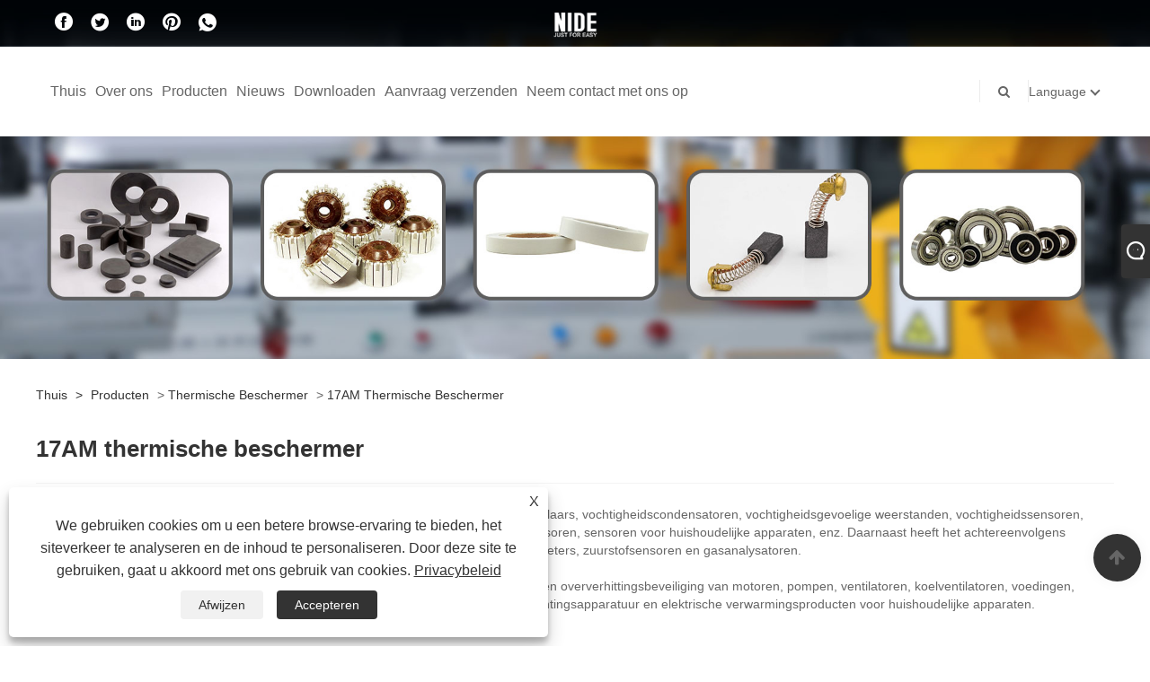

--- FILE ---
content_type: text/html; charset=utf-8
request_url: https://nl.motor-component.com/17am-thermal-protector
body_size: 12332
content:

<!DOCTYPE html>
<html lang="nl">
    <head>
        
<title>China 17AM thermische beschermer fabrikanten en leveranciers - Nide</title>
<meta name="keywords" content="17AM thermische beschermer, aangepast, China, fabrikanten, leveranciers, fabriek, gemaakt in China, prijs, offerte, CE" />
<meta name="description" content="17AM Thermal Protector gemaakt in China kan tegen een redelijke prijs worden geleverd. We bieden ook op maat gemaakte 17AM Thermal Protector. Nide is een van de professionele Chinese fabrikanten en leveranciers. Onze producten zijn CE-gecertificeerd. U kunt dus met vertrouwen goedkope producten van onze fabriek kopen. Als u het nodig heeft, kunt u contact met ons opnemen voor een offerte." />
<link rel="shortcut icon" href="/upload/6674/2022010816103097950.ico" type="image/x-icon" />
<!-- Global site tag (gtag.js) - Google Analytics -->
<script async src="https://www.googletagmanager.com/gtag/js?id=G-XGY5Q686LK"></script>
<script>
  window.dataLayer = window.dataLayer || [];
  function gtag(){dataLayer.push(arguments);}
  gtag('js', new Date());

  gtag('config', 'G-XGY5Q686LK');
</script>
<link rel="dns-prefetch" href="https://style.trade-cloud.com.cn" />
<link rel="dns-prefetch" href="https://i.trade-cloud.com.cn" />
        <meta name="robots" content="index,follow">
        <meta name="distribution" content="Global" />
        <meta name="googlebot" content="all" />
        <meta property="og:type" content="product" />
        <meta property="og:url" content="https://nl.motor-component.com/17am-thermal-protector" />
        <meta property="og:title" content="China Motoras, thermische beschermer, commutator voor auto - Nide" />
        <meta property="og:description" content="Welkom bij het kopen van motoras, thermische beschermer, commutator voor auto's van Nide. Onze fabriek is een van de fabrikanten en leveranciers in China. Welkom nieuwe en oude klanten om met ons samen te blijven werken om samen een betere toekomst te creëren!" />
        <meta property="og:site_name" content="Ningbo Haishu Nide Internationaal Co., Ltd." />
        <link href="https://nl.motor-component.com/17am-thermal-protector" rel="canonical" />
        
        <link href="https://nl.motor-component.com/17am-thermal-protector/p2" rel="next">

        <script type="application/ld+json">[
  {
    "@context": "https://schema.org/",
    "@type": "BreadcrumbList",
    "ItemListElement": [
      {
        "@type": "ListItem",
        "Name": "Thuis",
        "Position": 1,
        "Item": "https://nl.motor-component.com/"
      },
      {
        "@type": "ListItem",
        "Name": "Producten",
        "Position": 2,
        "Item": "https://nl.motor-component.com/products.html"
      },
      {
        "@type": "ListItem",
        "Name": "Thermische beschermer",
        "Position": 3,
        "Item": "https://nl.motor-component.com/thermal-protector"
      },
      {
        "@type": "ListItem",
        "Name": "17AM thermische beschermer",
        "Position": 4,
        "Item": "https://nl.motor-component.com/17am-thermal-protector"
      }
    ]
  },
  {
    "@context": "https://schema.org/",
    "@type": "Product",
    "@id": "https://nl.motor-component.com/ksd9700-thermal-protector-overload-17am-thermal-protector.html",
    "Name": "KSD9700 Thermische beschermer Overbelasting 17AM Thermische beschermer",
    "Image": "https://nl.motor-component.com/upload/6674/ksd9700-thermal-protector-overload-17am-thermal-protector_161965.jpg",
    "Offers": {
      "@type": "AggregateOffer",
      "OfferCount": 1,
      "PriceCurrency": "USD",
      "LowPrice": 0.0,
      "HighPrice": 0.0,
      "Price": 0.0
    }
  },
  {
    "@context": "https://schema.org/",
    "@type": "Product",
    "@id": "https://nl.motor-component.com/5a-250v-ac-thermal-protector.html",
    "Name": "5A 250V AC thermische beveiliging",
    "Image": "https://nl.motor-component.com/upload/6674/5a-250v-ac-thermal-protector_158862.jpg",
    "Offers": {
      "@type": "AggregateOffer",
      "OfferCount": 1,
      "PriceCurrency": "USD",
      "LowPrice": 0.0,
      "HighPrice": 0.0,
      "Price": 0.0
    }
  },
  {
    "@context": "https://schema.org/",
    "@type": "Product",
    "@id": "https://nl.motor-component.com/br-t-140-ac-thermal-protector-with-ptc-17am-thermal-protector.html",
    "Name": "BR-T 140 ℃ AC thermische beschermer met PTC 17AM thermische beschermer",
    "Image": "https://nl.motor-component.com/upload/6674/br-t-140-ac-thermal-protector-with-ptc-17am-thermal-protector_118581.jpg",
    "Offers": {
      "@type": "AggregateOffer",
      "OfferCount": 1,
      "PriceCurrency": "USD",
      "LowPrice": 0.0,
      "HighPrice": 0.0,
      "Price": 0.0
    }
  },
  {
    "@context": "https://schema.org/",
    "@type": "Product",
    "@id": "https://nl.motor-component.com/br-t-thermal-protector-17am-thermal-protector.html",
    "Name": "BR-T thermische beschermer 17AM thermische beschermer",
    "Image": "https://nl.motor-component.com/upload/6674/br-t-thermal-protector-17am-thermal-protector_733251.jpg",
    "Offers": {
      "@type": "AggregateOffer",
      "OfferCount": 1,
      "PriceCurrency": "USD",
      "LowPrice": 0.0,
      "HighPrice": 0.0,
      "Price": 0.0
    }
  },
  {
    "@context": "https://schema.org/",
    "@type": "Product",
    "@id": "https://nl.motor-component.com/8amc-140-electronic-thermal-protector-17am-thermal-protector.html",
    "Name": "8AMC 140 elektronische thermische beveiliging 17AM thermische beveiliging",
    "Image": "https://nl.motor-component.com/upload/6674/8amc-140-electronic-thermal-protector-17am-thermal-protector_668161.jpg",
    "Offers": {
      "@type": "AggregateOffer",
      "OfferCount": 1,
      "PriceCurrency": "USD",
      "LowPrice": 0.0,
      "HighPrice": 0.0,
      "Price": 0.0
    }
  },
  {
    "@context": "https://schema.org/",
    "@type": "Product",
    "@id": "https://nl.motor-component.com/3-wires-17am-thermal-protector.html",
    "Name": "3 draden 17AM thermische beschermer",
    "Image": "https://nl.motor-component.com/upload/6674/3-wires-17am-thermal-protector_75956.jpg",
    "Offers": {
      "@type": "AggregateOffer",
      "OfferCount": 1,
      "PriceCurrency": "USD",
      "LowPrice": 0.0,
      "HighPrice": 0.0,
      "Price": 0.0
    }
  }
]</script>
        <link rel="alternate" hreflang="en"  href="https://www.motor-component.com/17am-thermal-protector"/>
<link rel="alternate" hreflang="x-default"  href="https://www.motor-component.com/17am-thermal-protector"/>
<link rel="alternate" hreflang="es"  href="https://es.motor-component.com/17am-thermal-protector"/>
<link rel="alternate" hreflang="pt"  href="https://pt.motor-component.com/17am-thermal-protector"/>
<link rel="alternate" hreflang="ru"  href="https://ru.motor-component.com/17am-thermal-protector"/>
<link rel="alternate" hreflang="fr"  href="https://fr.motor-component.com/17am-thermal-protector"/>
<link rel="alternate" hreflang="ja"  href="https://ja.motor-component.com/17am-thermal-protector"/>
<link rel="alternate" hreflang="de"  href="https://de.motor-component.com/17am-thermal-protector"/>
<link rel="alternate" hreflang="vi"  href="https://vi.motor-component.com/17am-thermal-protector"/>
<link rel="alternate" hreflang="it"  href="https://it.motor-component.com/17am-thermal-protector"/>
<link rel="alternate" hreflang="nl"  href="https://nl.motor-component.com/17am-thermal-protector"/>
<link rel="alternate" hreflang="th"  href="https://th.motor-component.com/17am-thermal-protector"/>
<link rel="alternate" hreflang="pl"  href="https://pl.motor-component.com/17am-thermal-protector"/>
<link rel="alternate" hreflang="ko"  href="https://ko.motor-component.com/17am-thermal-protector"/>
<link rel="alternate" hreflang="sv"  href="https://sv.motor-component.com/17am-thermal-protector"/>
<link rel="alternate" hreflang="hu"  href="https://hu.motor-component.com/17am-thermal-protector"/>
<link rel="alternate" hreflang="ms"  href="https://ms.motor-component.com/17am-thermal-protector"/>
<link rel="alternate" hreflang="bn"  href="https://bn.motor-component.com/17am-thermal-protector"/>
<link rel="alternate" hreflang="da"  href="https://da.motor-component.com/17am-thermal-protector"/>
<link rel="alternate" hreflang="fi"  href="https://fi.motor-component.com/17am-thermal-protector"/>
<link rel="alternate" hreflang="hi"  href="https://hi.motor-component.com/17am-thermal-protector"/>
<link rel="alternate" hreflang="tl"  href="https://tl.motor-component.com/17am-thermal-protector"/>
<link rel="alternate" hreflang="tr"  href="https://tr.motor-component.com/17am-thermal-protector"/>
<link rel="alternate" hreflang="ga"  href="https://ga.motor-component.com/17am-thermal-protector"/>
<link rel="alternate" hreflang="ar"  href="https://ar.motor-component.com/17am-thermal-protector"/>
<link rel="alternate" hreflang="id"  href="https://id.motor-component.com/17am-thermal-protector"/>
<link rel="alternate" hreflang="no"  href="https://no.motor-component.com/17am-thermal-protector"/>
<link rel="alternate" hreflang="ur"  href="https://ur.motor-component.com/17am-thermal-protector"/>
<link rel="alternate" hreflang="cs"  href="https://cs.motor-component.com/17am-thermal-protector"/>
<link rel="alternate" hreflang="el"  href="https://el.motor-component.com/17am-thermal-protector"/>
<link rel="alternate" hreflang="uk"  href="https://uk.motor-component.com/17am-thermal-protector"/>
<link rel="alternate" hreflang="jv"  href="https://jw.motor-component.com/17am-thermal-protector"/>
<link rel="alternate" hreflang="fa"  href="https://fa.motor-component.com/17am-thermal-protector"/>
<link rel="alternate" hreflang="ta"  href="https://ta.motor-component.com/17am-thermal-protector"/>
<link rel="alternate" hreflang="te"  href="https://te.motor-component.com/17am-thermal-protector"/>
<link rel="alternate" hreflang="bg"  href="https://bg.motor-component.com/17am-thermal-protector"/>
<link rel="alternate" hreflang="lo"  href="https://lo.motor-component.com/17am-thermal-protector"/>
<link rel="alternate" hreflang="la"  href="https://la.motor-component.com/17am-thermal-protector"/>
<link rel="alternate" hreflang="kk"  href="https://kk.motor-component.com/17am-thermal-protector"/>
<link rel="alternate" hreflang="eu"  href="https://eu.motor-component.com/17am-thermal-protector"/>
<link rel="alternate" hreflang="az"  href="https://az.motor-component.com/17am-thermal-protector"/>
<link rel="alternate" hreflang="sk"  href="https://sk.motor-component.com/17am-thermal-protector"/>
<link rel="alternate" hreflang="mk"  href="https://mk.motor-component.com/17am-thermal-protector"/>
<link rel="alternate" hreflang="lt"  href="https://lt.motor-component.com/17am-thermal-protector"/>
<link rel="alternate" hreflang="et"  href="https://et.motor-component.com/17am-thermal-protector"/>
<link rel="alternate" hreflang="ro"  href="https://ro.motor-component.com/17am-thermal-protector"/>
<link rel="alternate" hreflang="sl"  href="https://sl.motor-component.com/17am-thermal-protector"/>
<link rel="alternate" hreflang="mr"  href="https://mr.motor-component.com/17am-thermal-protector"/>
<link rel="alternate" hreflang="sr"  href="https://sr.motor-component.com/17am-thermal-protector"/>
<link rel="alternate" hreflang="zh"  href="https://zh-cn.motor-component.com/17am-thermal-protector"/>
<link rel="alternate" hreflang="eo"  href="https://eo.motor-component.com/17am-thermal-protector"/>
<link rel="alternate" hreflang="af"  href="https://af.motor-component.com/17am-thermal-protector"/>
<link rel="alternate" hreflang="ca"  href="https://ca.motor-component.com/17am-thermal-protector"/>
<link rel="alternate" hreflang="he"  href="https://iw.motor-component.com/17am-thermal-protector"/>
<link rel="alternate" hreflang="cy"  href="https://cy.motor-component.com/17am-thermal-protector"/>
<link rel="alternate" hreflang="gl"  href="https://gl.motor-component.com/17am-thermal-protector"/>
<link rel="alternate" hreflang="lv"  href="https://lv.motor-component.com/17am-thermal-protector"/>
<link rel="alternate" hreflang="is"  href="https://is.motor-component.com/17am-thermal-protector"/>
<link rel="alternate" hreflang="yi"  href="https://yi.motor-component.com/17am-thermal-protector"/>
<link rel="alternate" hreflang="be"  href="https://be.motor-component.com/17am-thermal-protector"/>
<link rel="alternate" hreflang="hr"  href="https://hr.motor-component.com/17am-thermal-protector"/>
<link rel="alternate" hreflang="ht"  href="https://ht.motor-component.com/17am-thermal-protector"/>
<link rel="alternate" hreflang="sq"  href="https://sq.motor-component.com/17am-thermal-protector"/>
<link rel="alternate" hreflang="mt"  href="https://mt.motor-component.com/17am-thermal-protector"/>
<link rel="alternate" hreflang="sw"  href="https://sw.motor-component.com/17am-thermal-protector"/>
<link rel="alternate" hreflang="am"  href="https://am.motor-component.com/17am-thermal-protector"/>
<link rel="alternate" hreflang="bs"  href="https://bs.motor-component.com/17am-thermal-protector"/>
<link rel="alternate" hreflang="fy"  href="https://fy.motor-component.com/17am-thermal-protector"/>
<link rel="alternate" hreflang="km"  href="https://km.motor-component.com/17am-thermal-protector"/>
<link rel="alternate" hreflang="ka"  href="https://ka.motor-component.com/17am-thermal-protector"/>
<link rel="alternate" hreflang="gu"  href="https://gu.motor-component.com/17am-thermal-protector"/>
<link rel="alternate" hreflang="ha"  href="https://ha.motor-component.com/17am-thermal-protector"/>
<link rel="alternate" hreflang="ky"  href="https://ky.motor-component.com/17am-thermal-protector"/>
<link rel="alternate" hreflang="kn"  href="https://kn.motor-component.com/17am-thermal-protector"/>
<link rel="alternate" hreflang="co"  href="https://co.motor-component.com/17am-thermal-protector"/>
<link rel="alternate" hreflang="ku"  href="https://ku.motor-component.com/17am-thermal-protector"/>
<link rel="alternate" hreflang="ml"  href="https://ml.motor-component.com/17am-thermal-protector"/>
<link rel="alternate" hreflang="mi"  href="https://mi.motor-component.com/17am-thermal-protector"/>
<link rel="alternate" hreflang="mn"  href="https://mn.motor-component.com/17am-thermal-protector"/>
<link rel="alternate" hreflang="xh"  href="https://xh.motor-component.com/17am-thermal-protector"/>
<link rel="alternate" hreflang="zu"  href="https://zu.motor-component.com/17am-thermal-protector"/>
<link rel="alternate" hreflang="pa"  href="https://pa.motor-component.com/17am-thermal-protector"/>
<link rel="alternate" hreflang="ps"  href="https://ps.motor-component.com/17am-thermal-protector"/>
<link rel="alternate" hreflang="ny"  href="https://ny.motor-component.com/17am-thermal-protector"/>
<link rel="alternate" hreflang="sm"  href="https://sm.motor-component.com/17am-thermal-protector"/>
<link rel="alternate" hreflang="st"  href="https://st.motor-component.com/17am-thermal-protector"/>
<link rel="alternate" hreflang="si"  href="https://si.motor-component.com/17am-thermal-protector"/>
<link rel="alternate" hreflang="gd"  href="https://gd.motor-component.com/17am-thermal-protector"/>
<link rel="alternate" hreflang="so"  href="https://so.motor-component.com/17am-thermal-protector"/>
<link rel="alternate" hreflang="tg"  href="https://tg.motor-component.com/17am-thermal-protector"/>
<link rel="alternate" hreflang="uz"  href="https://uz.motor-component.com/17am-thermal-protector"/>
<link rel="alternate" hreflang="sd"  href="https://sd.motor-component.com/17am-thermal-protector"/>
<link rel="alternate" hreflang="sn"  href="https://sn.motor-component.com/17am-thermal-protector"/>
<link rel="alternate" hreflang="hy"  href="https://hy.motor-component.com/17am-thermal-protector"/>
<link rel="alternate" hreflang="ig"  href="https://ig.motor-component.com/17am-thermal-protector"/>
<link rel="alternate" hreflang="su"  href="https://su.motor-component.com/17am-thermal-protector"/>
<link rel="alternate" hreflang="lb"  href="https://lb.motor-component.com/17am-thermal-protector"/>
<link rel="alternate" hreflang="mg"  href="https://mg.motor-component.com/17am-thermal-protector"/>
<link rel="alternate" hreflang="yo"  href="https://yo.motor-component.com/17am-thermal-protector"/>

        
<meta http-equiv="X-UA-Compatible" content="IE=edge">
<meta http-equiv="Content-Type" content="text/html; charset=UTF-8" />
<meta name="viewport" content="width=device-width,initial-scale=1,minimum-scale=1,maximum-scale=1,user-scalable=no" />
<meta name="format-detection" content="telephone=no" />
<meta name="apple-mobile-web-app-capable" content="yes" />
<meta name="apple-mobile-web-app-status-bar-style" content="black" />
<link href="https://style.trade-cloud.com.cn/Template/101/css/bootstrap.min.css" rel="stylesheet">
<link href="https://style.trade-cloud.com.cn/Template/101/css/swiper.min.css" rel="stylesheet">
<link href="https://style.trade-cloud.com.cn/Template/101/css/font-awesome.css" rel="stylesheet">
<link href="https://style.trade-cloud.com.cn/Template/101/css/animate.min.css" rel="stylesheet">
<link href="https://style.trade-cloud.com.cn/Template/101/css/style.css" rel="stylesheet">
<script src="https://style.trade-cloud.com.cn/Template/101/js/jquery.js" type="text/javascript"></script>
<style>
    section.section.margin-top {
        margin-top: 175px;
    }
</style>
<link href="https://style.trade-cloud.com.cn/NewCss/css/fonts/iconfont.css" rel="stylesheet" />
<link href="https://style.trade-cloud.com.cn/Template/101/css/im.css" rel="stylesheet" />
        
<link rel="stylesheet" type="text/css" href="https://style.trade-cloud.com.cn/Template/101/css/product.css">
<link rel="stylesheet" type="text/css" href="https://style.trade-cloud.com.cn/Template/101/css/product_mobile.css">
<link href="https://style.trade-cloud.com.cn/NewCss/css/other.css?v=0.0.1" rel="stylesheet">

    </head>
    <body>
        <div class="cont">
            
<link href="../../css/fonts/iconfont.css" rel="stylesheet" />
<header id="head">
    <div class="header-top clearfix">
        <div class="left c-share">
            <a href="https://www.facebook.com/NIDEinternational" target="_blank" rel="nofollow" class="facebook"><span class="iconfont icon-Facebook"></span></a><a href="https://twitter.com/NIDEinternation/" target="_blank" rel="nofollow" class="twitter"><span class="iconfont icon-twitter"></span></a><a href="https://www.linkedin.com/in/nide-international/" target="_blank" rel="nofollow" class="linkedin"><span class="iconfont icon-in"></span></a><a href="https://www.pinterest.com/nideinternational" target="_blank" rel="nofollow" class="QQ"><span class="iconfont icon-pinterestcolor"></span></a><a href="https://api.whatsapp.com/send?phone=+86-15057487093&text=Hello" target="_blank" rel="nofollow" class="Whatsapp"><span class="iconfont icon-whatsapp"></span></a>
        </div>
        <div class="right">

            <ul class="top-ul clearfix">
          <li class="sremove"><a > </a></li>
        
        </ul>
           
        </div>
    </div>
    <nav class="clearfix">
        <div class="left nav" id="nav">
            <ul class="nav_en site_383055">
                <li><a href="https://nl.motor-component.com/" title="Thuis">Thuis</a></li><li onmouseover="displaySubMenu(this)" onmouseout="hideSubMenu(this)"><a href="https://nl.motor-component.com/about.html" title="Over ons">Over ons</a><ul class="submenu"><li><a title="Bedrijfsprofiel" href="https://nl.motor-component.com/about.html">Bedrijfsprofiel</a></li><li><a title="Ontwikkelingsgeschiedenis" href="https://nl.motor-component.com/about-306021.html">Ontwikkelingsgeschiedenis</a></li><li><a title="werkplaats" href="https://nl.motor-component.com/about-306022.html">werkplaats</a></li><li><a title="Apparatuur" href="https://nl.motor-component.com/about-306023.html">Apparatuur</a></li></ul></li><li onmouseover="displaySubMenu(this)" onmouseout="hideSubMenu(this)"><a href="https://nl.motor-component.com/products.html" title="Producten">Producten</a><ul class="submenu"><li><a title="Commutator" href="/commutator">Commutator</a><ul class="side_nav_ul_3"><li><a title="Commutator voor huishoudelijke apparaten" href="/commutator-for-home-appliances">Commutator voor huishoudelijke apparaten</a></li><li><a title="Commutator voor elektrisch gereedschap" href="/commutator-for-power-tools">Commutator voor elektrisch gereedschap</a></li><li><a title="Commutator voor auto" href="/commutator-for-automobile">Commutator voor auto</a></li><li><a title="Commutator voor DC-motor" href="/commutator-for-dc-motor">Commutator voor DC-motor</a></li><li><a title="Commutator voor AC-motor" href="/commutator-for-ac-motor">Commutator voor AC-motor</a></li></ul></li><li><a title="Koolborstel" href="/carbon-brush">Koolborstel</a><ul class="side_nav_ul_3"><li><a title="Koolborstel voor huishoudelijke apparaten" href="/carbon-brush-for-home-appliances">Koolborstel voor huishoudelijke apparaten</a></li><li><a title="Koolborstel voor elektrisch gereedschap" href="/carbon-brush-for-power-tools">Koolborstel voor elektrisch gereedschap</a></li><li><a title="Koolborstel voor auto" href="/carbon-brush-for-automobile">Koolborstel voor auto</a></li><li><a title="Koolborstel voor speelgoedmotoren" href="/carbon-brush-for-toy-motors">Koolborstel voor speelgoedmotoren</a></li><li><a title="Koolborstel voor gelijkstroommotor" href="/carbon-brush-for-dc-motor">Koolborstel voor gelijkstroommotor</a></li><li><a title="Koolborstel voor de industrie" href="/carbon-brush-for-industry">Koolborstel voor de industrie</a></li></ul></li><li><a title="Elektrisch isolatiepapier" href="/electrical-insulation-paper">Elektrisch isolatiepapier</a><ul class="side_nav_ul_3"><li><a title="DMD-isolatiepapier" href="/dmd-insulation-paper">DMD-isolatiepapier</a></li><li><a title="DM-isolatiepapier" href="/dm-insulation-paper">DM-isolatiepapier</a></li><li><a title="Mylar" href="/mylar">Mylar</a></li><li><a title="Polyethyleentereftalaatfilm" href="/polyethylene-terephthalate-film">Polyethyleentereftalaatfilm</a></li><li><a title="PM isolatiepapier" href="/pm-insulation-paper">PM isolatiepapier</a></li><li><a title="PMP-isolatiepapier" href="/pmp-insulation-paper">PMP-isolatiepapier</a></li><li><a title="NMN-isolatiepapier" href="/nmn-insulation-paper">NMN-isolatiepapier</a></li><li><a title="NM-isolatiepapier" href="/nm-insulation-paper">NM-isolatiepapier</a></li><li><a title="Isolatie sleuf wig" href="/insulation-slot-wedge">Isolatie sleuf wig</a></li></ul></li><li><a title="Kogellager:" href="/ball-bearing">Kogellager:</a><ul class="side_nav_ul_3"><li><a title="Micro kogellager" href="/micro-ball-bearing">Micro kogellager</a></li><li><a title="Diepgroefkogellager" href="/deep-groove-ball-bearing">Diepgroefkogellager</a></li><li><a title="Flens lagers" href="/flange-bearing">Flens lagers</a></li><li><a title="Roestvrij stalen lager" href="/stainless-steel-bearing">Roestvrij stalen lager</a></li><li><a title="Speciaal Lager:" href="/special-bearing">Speciaal Lager:</a></li></ul></li><li><a title="Magneet" href="/magnet">Magneet</a><ul class="side_nav_ul_3"><li><a title="Ferrietmagneet" href="/ferrite-magnet">Ferrietmagneet</a></li><li><a title="Gesinterde NdFeB-magneten" href="/sintered-ndfeb-magnets">Gesinterde NdFeB-magneten</a></li></ul></li><li><a title="Motoras:" href="/motor-shaft">Motoras:</a><ul class="side_nav_ul_3"><li><a title="Lineaire schacht" href="/linear-shaft">Lineaire schacht</a></li><li><a title="Roestvrijstalen schacht" href="/stainless-steel-shaft">Roestvrijstalen schacht</a></li></ul></li><li><a title="Thermische beschermer" href="/thermal-protector">Thermische beschermer</a><ul class="side_nav_ul_3"><li><a title="17AM thermische beschermer" href="/17am-thermal-protector">17AM thermische beschermer</a></li><li><a title="KW thermische beschermer" href="/kw-thermal-protector">KW thermische beschermer</a></li></ul></li><li><a title="Andere motoronderdelen" href="/other-motor-parts">Andere motoronderdelen</a></li></ul></li><li onmouseover="displaySubMenu(this)" onmouseout="hideSubMenu(this)"><a href="https://nl.motor-component.com/news.html" title="Nieuws">Nieuws</a><ul class="submenu"><li><a title="Blog" href="/news-89337.html">Blog</a></li><li><a title="Bedrijfsnieuws" href="/news-72595.html">Bedrijfsnieuws</a></li><li><a title="Industrie nieuw" href="/news-72596.html">Industrie nieuw</a></li><li><a title="FAQ" href="/news-72597.html">FAQ</a></li></ul></li><li><a href="https://nl.motor-component.com/download.html" title="Downloaden">Downloaden</a></li><li><a href="https://nl.motor-component.com/message.html" title="Aanvraag verzenden">Aanvraag verzenden</a></li><li><a href="https://nl.motor-component.com/contact.html" title="Neem contact met ons op">Neem contact met ons op</a></li>
            </ul>
        </div>
        <div class="logo">
             <a href="/" title="China 17AM thermische beschermer fabrikanten en leveranciers - Nide"><img src="/upload/6674/2022010816102912731.png" alt="China 17AM thermische beschermer fabrikanten en leveranciers - Nide" title="China 17AM thermische beschermer fabrikanten en leveranciers - Nide"></a>
        </div>
        <div class="nav-right right">
            <ul class="clearfix">
                <li class="emali"><a href="/message.html" title="marketing4@nide-group.com"><i class="fa fa-emali"></i>marketing4@nide-group.com</a></li>
                <li class="phone"><a href="tel:+86-15057487093" title="+86-15057487093"><i class="fa fa-phone"></i>+86-15057487093</a></li>
                <li class="line"></li>
                <li class="nav-search">
                    <i class="fa fa-search"></i>
                    <div class="bubble">
                        <ul class="submenu">
                            <input type="text" name="txtSearch" placeholder="Zoekopdracht" class="search-txt" id="txtSearch">
                            <button onclick="validate11()" type="button" class="search-submit" id="btnSearch"><i class="icon-search"></i></button>
                        </ul>
                    </div>
                    <script>
                        function validate11() {
                            if ($("input#txtSearch").val() == "") {
                                alert("Voer uw onderwerp in");
                                $("input#txtSearch").focus();
                                return false;
                            }
                            window.location.href = "/products.html?Keywords=" + $("input#txtSearch").val();
                        }
                    </script>
                </li>
                <li class="line"></li>
                <li class="gz sremove">Language
                    <div class="bubble">
                        <ul class="submenu">
                            <li><img title="English" alt="English" src="/upload/en.gif"><a href="https://www.motor-component.com" title="English">English </a></li><li><img title="Español" alt="Español" src="/upload/es.gif"><a href="//es.motor-component.com" title="Español">Español</a></li><li><img title="Português" alt="Português" src="/upload/pt.gif"><a href="//pt.motor-component.com" title="Português">Português</a></li><li><img title="русский" alt="русский" src="/upload/ru.gif"><a href="//ru.motor-component.com" title="русский">русский</a></li><li><img title="Français" alt="Français" src="/upload/fr.gif"><a href="//fr.motor-component.com" title="Français">Français</a></li><li><img title="日本語" alt="日本語" src="/upload/ja.gif"><a href="//ja.motor-component.com" title="日本語">日本語</a></li><li><img title="Deutsch" alt="Deutsch" src="/upload/de.gif"><a href="//de.motor-component.com" title="Deutsch">Deutsch</a></li><li><img title="tiếng Việt" alt="tiếng Việt" src="/upload/vi.gif"><a href="//vi.motor-component.com" title="tiếng Việt">tiếng Việt</a></li><li><img title="Italiano" alt="Italiano" src="/upload/it.gif"><a href="//it.motor-component.com" title="Italiano">Italiano</a></li><li><img title="Nederlands" alt="Nederlands" src="/upload/nl.gif"><a href="//nl.motor-component.com" title="Nederlands">Nederlands</a></li><li><img title="ภาษาไทย" alt="ภาษาไทย" src="/upload/th.gif"><a href="//th.motor-component.com" title="ภาษาไทย">ภาษาไทย</a></li><li><img title="Polski" alt="Polski" src="/upload/pl.gif"><a href="//pl.motor-component.com" title="Polski">Polski</a></li><li><img title="한국어" alt="한국어" src="/upload/ko.gif"><a href="//ko.motor-component.com" title="한국어">한국어</a></li><li><img title="Svenska" alt="Svenska" src="/upload/sv.gif"><a href="//sv.motor-component.com" title="Svenska">Svenska</a></li><li><img title="magyar" alt="magyar" src="/upload/hu.gif"><a href="//hu.motor-component.com" title="magyar">magyar</a></li><li><img title="Malay" alt="Malay" src="/upload/ms.gif"><a href="//ms.motor-component.com" title="Malay">Malay</a></li><li><img title="বাংলা ভাষার" alt="বাংলা ভাষার" src="/upload/bn.gif"><a href="//bn.motor-component.com" title="বাংলা ভাষার">বাংলা ভাষার</a></li><li><img title="Dansk" alt="Dansk" src="/upload/da.gif"><a href="//da.motor-component.com" title="Dansk">Dansk</a></li><li><img title="Suomi" alt="Suomi" src="/upload/fi.gif"><a href="//fi.motor-component.com" title="Suomi">Suomi</a></li><li><img title="हिन्दी" alt="हिन्दी" src="/upload/hi.gif"><a href="//hi.motor-component.com" title="हिन्दी">हिन्दी</a></li><li><img title="Pilipino" alt="Pilipino" src="/upload/tl.gif"><a href="//tl.motor-component.com" title="Pilipino">Pilipino</a></li><li><img title="Türkçe" alt="Türkçe" src="/upload/tr.gif"><a href="//tr.motor-component.com" title="Türkçe">Türkçe</a></li><li><img title="Gaeilge" alt="Gaeilge" src="/upload/ga.gif"><a href="//ga.motor-component.com" title="Gaeilge">Gaeilge</a></li><li><img title="العربية" alt="العربية" src="/upload/ar.gif"><a href="//ar.motor-component.com" title="العربية">العربية</a></li><li><img title="Indonesia" alt="Indonesia" src="/upload/id.gif"><a href="//id.motor-component.com" title="Indonesia">Indonesia</a></li><li><img title="Norsk‎" alt="Norsk‎" src="/upload/no.gif"><a href="//no.motor-component.com" title="Norsk‎">Norsk‎</a></li><li><img title="تمل" alt="تمل" src="/upload/urdu.gif"><a href="//ur.motor-component.com" title="تمل">تمل</a></li><li><img title="český" alt="český" src="/upload/cs.gif"><a href="//cs.motor-component.com" title="český">český</a></li><li><img title="ελληνικά" alt="ελληνικά" src="/upload/el.gif"><a href="//el.motor-component.com" title="ελληνικά">ελληνικά</a></li><li><img title="український" alt="український" src="/upload/uk.gif"><a href="//uk.motor-component.com" title="український">український</a></li><li><img title="Javanese" alt="Javanese" src="/upload/javanese.gif"><a href="//jw.motor-component.com" title="Javanese">Javanese</a></li><li><img title="فارسی" alt="فارسی" src="/upload/fa.gif"><a href="//fa.motor-component.com" title="فارسی">فارسی</a></li><li><img title="தமிழ்" alt="தமிழ்" src="/upload/tamil.gif"><a href="//ta.motor-component.com" title="தமிழ்">தமிழ்</a></li><li><img title="తెలుగు" alt="తెలుగు" src="/upload/telugu.gif"><a href="//te.motor-component.com" title="తెలుగు">తెలుగు</a></li><li><img title="български" alt="български" src="/upload/bg.gif"><a href="//bg.motor-component.com" title="български">български</a></li><li><img title="ລາວ" alt="ລາວ" src="/upload/lo.gif"><a href="//lo.motor-component.com" title="ລາວ">ລາວ</a></li><li><img title="Latine" alt="Latine" src="/upload/la.gif"><a href="//la.motor-component.com" title="Latine">Latine</a></li><li><img title="Қазақша" alt="Қазақша" src="/upload/kk.gif"><a href="//kk.motor-component.com" title="Қазақша">Қазақша</a></li><li><img title="Euskal" alt="Euskal" src="/upload/eu.gif"><a href="//eu.motor-component.com" title="Euskal">Euskal</a></li><li><img title="Azərbaycan" alt="Azərbaycan" src="/upload/az.gif"><a href="//az.motor-component.com" title="Azərbaycan">Azərbaycan</a></li><li><img title="Slovenský jazyk" alt="Slovenský jazyk" src="/upload/sk.gif"><a href="//sk.motor-component.com" title="Slovenský jazyk">Slovenský jazyk</a></li><li><img title="Македонски" alt="Македонски" src="/upload/mk.gif"><a href="//mk.motor-component.com" title="Македонски">Македонски</a></li><li><img title="Lietuvos" alt="Lietuvos" src="/upload/lt.gif"><a href="//lt.motor-component.com" title="Lietuvos">Lietuvos</a></li><li><img title="Eesti Keel" alt="Eesti Keel" src="/upload/et.gif"><a href="//et.motor-component.com" title="Eesti Keel">Eesti Keel</a></li><li><img title="Română" alt="Română" src="/upload/ro.gif"><a href="//ro.motor-component.com" title="Română">Română</a></li><li><img title="Slovenski" alt="Slovenski" src="/upload/sl.gif"><a href="//sl.motor-component.com" title="Slovenski">Slovenski</a></li><li><img title="मराठी" alt="मराठी" src="/upload/marathi.gif"><a href="//mr.motor-component.com" title="मराठी">मराठी</a></li><li><img title="Srpski језик" alt="Srpski језик" src="/upload/sr.gif"><a href="//sr.motor-component.com" title="Srpski језик">Srpski језик</a></li><li><img title="简体中文" alt="简体中文" src="/upload/cn.gif"><a href="//zh-cn.motor-component.com" title="简体中文">简体中文</a></li><li><img title="Esperanto" alt="Esperanto" src="/upload/eo.gif"><a href="//eo.motor-component.com" title="Esperanto">Esperanto</a></li><li><img title="Afrikaans" alt="Afrikaans" src="/upload/af.gif"><a href="//af.motor-component.com" title="Afrikaans">Afrikaans</a></li><li><img title="Català" alt="Català" src="/upload/ca.gif"><a href="//ca.motor-component.com" title="Català">Català</a></li><li><img title="שפה עברית" alt="שפה עברית" src="/upload/iw.gif"><a href="//iw.motor-component.com" title="שפה עברית">שפה עברית</a></li><li><img title="Cymraeg" alt="Cymraeg" src="/upload/cy.gif"><a href="//cy.motor-component.com" title="Cymraeg">Cymraeg</a></li><li><img title="Galego" alt="Galego" src="/upload/gl.gif"><a href="//gl.motor-component.com" title="Galego">Galego</a></li><li><img title="繁体中文" alt="繁体中文" src="/upload/tw.gif"><a href="//zh-tw.motor-component.com" title="繁体中文">繁体中文</a></li><li><img title="Latviešu" alt="Latviešu" src="/upload/lv.gif"><a href="//lv.motor-component.com" title="Latviešu">Latviešu</a></li><li><img title="icelandic" alt="icelandic" src="/upload/is.gif"><a href="//is.motor-component.com" title="icelandic">icelandic</a></li><li><img title="ייִדיש" alt="ייִדיש" src="/upload/yi.gif"><a href="//yi.motor-component.com" title="ייִדיש">ייִדיש</a></li><li><img title="беларускі" alt="беларускі" src="/upload/be.gif"><a href="//be.motor-component.com" title="беларускі">беларускі</a></li><li><img title="Hrvatski" alt="Hrvatski" src="/upload/hr.gif"><a href="//hr.motor-component.com" title="Hrvatski">Hrvatski</a></li><li><img title="Kreyòl ayisyen" alt="Kreyòl ayisyen" src="/upload/ht.gif"><a href="//ht.motor-component.com" title="Kreyòl ayisyen">Kreyòl ayisyen</a></li><li><img title="Shqiptar" alt="Shqiptar" src="/upload/sq.gif"><a href="//sq.motor-component.com" title="Shqiptar">Shqiptar</a></li><li><img title="Malti" alt="Malti" src="/upload/mt.gif"><a href="//mt.motor-component.com" title="Malti">Malti</a></li><li><img title="lugha ya Kiswahili" alt="lugha ya Kiswahili" src="/upload/sw.gif"><a href="//sw.motor-component.com" title="lugha ya Kiswahili">lugha ya Kiswahili</a></li><li><img title="አማርኛ" alt="አማርኛ" src="/upload/am.gif"><a href="//am.motor-component.com" title="አማርኛ">አማርኛ</a></li><li><img title="Bosanski" alt="Bosanski" src="/upload/bs.gif"><a href="//bs.motor-component.com" title="Bosanski">Bosanski</a></li><li><img title="Frysk" alt="Frysk" src="/upload/fy.gif"><a href="//fy.motor-component.com" title="Frysk">Frysk</a></li><li><img title="ភាសាខ្មែរ" alt="ភាសាខ្មែរ" src="/upload/km.gif"><a href="//km.motor-component.com" title="ភាសាខ្មែរ">ភាសាខ្មែរ</a></li><li><img title="ქართული" alt="ქართული" src="/upload/ka.gif"><a href="//ka.motor-component.com" title="ქართული">ქართული</a></li><li><img title="ગુજરાતી" alt="ગુજરાતી" src="/upload/gujarati.gif"><a href="//gu.motor-component.com" title="ગુજરાતી">ગુજરાતી</a></li><li><img title="Hausa" alt="Hausa" src="/upload/ha.gif"><a href="//ha.motor-component.com" title="Hausa">Hausa</a></li><li><img title="Кыргыз тили" alt="Кыргыз тили" src="/upload/ky.gif"><a href="//ky.motor-component.com" title="Кыргыз тили">Кыргыз тили</a></li><li><img title="ಕನ್ನಡ" alt="ಕನ್ನಡ" src="/upload/kannada.gif"><a href="//kn.motor-component.com" title="ಕನ್ನಡ">ಕನ್ನಡ</a></li><li><img title="Corsa" alt="Corsa" src="/upload/corsican.gif"><a href="//co.motor-component.com" title="Corsa">Corsa</a></li><li><img title="Kurdî" alt="Kurdî" src="/upload/ku.gif"><a href="//ku.motor-component.com" title="Kurdî">Kurdî</a></li><li><img title="മലയാളം" alt="മലയാളം" src="/upload/malayalam.gif"><a href="//ml.motor-component.com" title="മലയാളം">മലയാളം</a></li><li><img title="Maori" alt="Maori" src="/upload/mi.gif"><a href="//mi.motor-component.com" title="Maori">Maori</a></li><li><img title="Монгол хэл" alt="Монгол хэл" src="/upload/mn.gif"><a href="//mn.motor-component.com" title="Монгол хэл">Монгол хэл</a></li><li><img title="Hmong" alt="Hmong" src="/upload/hmong.gif"><a href="//hmn.motor-component.com" title="Hmong">Hmong</a></li><li><img title="IsiXhosa" alt="IsiXhosa" src="/upload/xhosa.gif"><a href="//xh.motor-component.com" title="IsiXhosa">IsiXhosa</a></li><li><img title="Zulu" alt="Zulu" src="/upload/zulu.gif"><a href="//zu.motor-component.com" title="Zulu">Zulu</a></li><li><img title="Punjabi" alt="Punjabi" src="/upload/punjabi.gif"><a href="//pa.motor-component.com" title="Punjabi">Punjabi</a></li><li><img title="پښتو" alt="پښتو" src="/upload/pashto.gif"><a href="//ps.motor-component.com" title="پښتو">پښتو</a></li><li><img title="Chichewa" alt="Chichewa" src="/upload/ny.gif"><a href="//ny.motor-component.com" title="Chichewa">Chichewa</a></li><li><img title="Samoa" alt="Samoa" src="/upload/sm.gif"><a href="//sm.motor-component.com" title="Samoa">Samoa</a></li><li><img title="Sesotho" alt="Sesotho" src="/upload/st.gif"><a href="//st.motor-component.com" title="Sesotho">Sesotho</a></li><li><img title="සිංහල" alt="සිංහල" src="/upload/si.gif"><a href="//si.motor-component.com" title="සිංහල">සිංහල</a></li><li><img title="Gàidhlig" alt="Gàidhlig" src="/upload/gd.gif"><a href="//gd.motor-component.com" title="Gàidhlig">Gàidhlig</a></li><li><img title="Cebuano" alt="Cebuano" src="/upload/cebuano.gif"><a href="//ceb.motor-component.com" title="Cebuano">Cebuano</a></li><li><img title="Somali" alt="Somali" src="/upload/so.gif"><a href="//so.motor-component.com" title="Somali">Somali</a></li><li><img title="Тоҷикӣ" alt="Тоҷикӣ" src="/upload/tg.gif"><a href="//tg.motor-component.com" title="Тоҷикӣ">Тоҷикӣ</a></li><li><img title="O'zbek" alt="O'zbek" src="/upload/uz.gif"><a href="//uz.motor-component.com" title="O'zbek">O'zbek</a></li><li><img title="Hawaiian" alt="Hawaiian" src="/upload/haw.gif"><a href="//haw.motor-component.com" title="Hawaiian">Hawaiian</a></li><li><img title="سنڌي" alt="سنڌي" src="/upload/sindhi.gif"><a href="//sd.motor-component.com" title="سنڌي">سنڌي</a></li><li><img title="Shinra" alt="Shinra" src="/upload/sn.gif"><a href="//sn.motor-component.com" title="Shinra">Shinra</a></li><li><img title="Հայերեն" alt="Հայերեն" src="/upload/hy.gif"><a href="//hy.motor-component.com" title="Հայերեն">Հայերեն</a></li><li><img title="Igbo" alt="Igbo" src="/upload/ig.gif"><a href="//ig.motor-component.com" title="Igbo">Igbo</a></li><li><img title="Sundanese" alt="Sundanese" src="/upload/sundanese.gif"><a href="//su.motor-component.com" title="Sundanese">Sundanese</a></li><li><img title="Lëtzebuergesch" alt="Lëtzebuergesch" src="/upload/lb.gif"><a href="//lb.motor-component.com" title="Lëtzebuergesch">Lëtzebuergesch</a></li><li><img title="Malagasy" alt="Malagasy" src="/upload/mg.gif"><a href="//mg.motor-component.com" title="Malagasy">Malagasy</a></li><li><img title="Yoruba" alt="Yoruba" src="/upload/yo.gif"><a href="//yo.motor-component.com" title="Yoruba">Yoruba</a></li>
                        </ul>
                    </div>
                </li>
            </ul>
        </div>
        <div class="mask"></div>
        <div class="nav-btn">
            <div class="nav-r-btn"><span></span><span></span><span></span></div>
        </div>
    </nav>
</header>

            <div class="banner page-banner" id="body">
                <div class="page-bannertxt">
                    
                </div>
                <a class="item"><img src="/upload/6674/20220110143910498618.jpg" alt="Producten" /></a>
            </div>
            <div class="block">
                <div class="layout">
                    <div class="layout-mobile">
                        <div class="position">
                            <a href="/">Thuis</a>
                            <span>></span>
                            <a href="/products.html">Producten</a> > <a href="https://nl.motor-component.com/thermal-protector">Thermische beschermer</a>  >  <a href="https://nl.motor-component.com/17am-thermal-protector">17AM thermische beschermer</a>
                        </div>

                        <div class="catgiaydeil">
                            <div class="cainer">
                                <h1>17AM thermische beschermer</h1>
                                <div class="product-in">
                                    NIDE levert voornamelijk verschillende soorten 17AM Thermal Protector, temperatuurregelaars, vochtigheidscondensatoren, vochtigheidsgevoelige weerstanden, vochtigheidssensoren, temperatuur- en vochtigheidssensoren, gassensoren, stromingssensoren, waterdampsensoren, sensoren voor huishoudelijke apparaten, enz. Daarnaast heeft het achtereenvolgens geïnvesteerd in de ontwikkeling van meteorologische sensoren zoals windmeters, regenmeters, zuurstofsensoren en gasanalysatoren.<br />
<br />17AM Thermal Protector-producten worden veel gebruikt op het gebied van overstroom- en oververhittingsbeveiliging van motoren, pompen, ventilatoren, koelventilatoren, voedingen, elektrische lasmachines, batterijpakketten, transformatoren, voorschakelapparaten, verlichtingsapparatuur en elektrische verwarmingsproducten voor huishoudelijke apparaten.<br />
                                </div>

                            </div>
                        </div>



                        

                        <div class="product-main">
                            <div class="product-left">
                                <form class="left-search" action="/products.html" method="get">
                                    <input type="text" class="search-t" name="keywords" id="search-t" placeholder="Zoekopdracht" required />
                                    <input id="search-b" class="search-b" type="submit" value="" />
                                </form>
                                <div class="product-nav">
                                    <div class="lefttitle">Producten</div>
                                    <ul>
                                        <li><a href="/commutator">Commutator</a><span></span><ul><li><a href="/commutator-for-home-appliances">Commutator voor huishoudelijke apparaten</a></li><li><a href="/commutator-for-power-tools">Commutator voor elektrisch gereedschap</a></li><li><a href="/commutator-for-automobile">Commutator voor auto</a></li><li><a href="/commutator-for-dc-motor">Commutator voor DC-motor</a></li><li><a href="/commutator-for-ac-motor">Commutator voor AC-motor</a></li></ul></li><li><a href="/carbon-brush">Koolborstel</a><span></span><ul><li><a href="/carbon-brush-for-home-appliances">Koolborstel voor huishoudelijke apparaten</a></li><li><a href="/carbon-brush-for-power-tools">Koolborstel voor elektrisch gereedschap</a></li><li><a href="/carbon-brush-for-automobile">Koolborstel voor auto</a></li><li><a href="/carbon-brush-for-toy-motors">Koolborstel voor speelgoedmotoren</a></li><li><a href="/carbon-brush-for-dc-motor">Koolborstel voor gelijkstroommotor</a></li><li><a href="/carbon-brush-for-industry">Koolborstel voor de industrie</a></li></ul></li><li><a href="/electrical-insulation-paper">Elektrisch isolatiepapier</a><span></span><ul><li><a href="/dmd-insulation-paper">DMD-isolatiepapier</a></li><li><a href="/dm-insulation-paper">DM-isolatiepapier</a></li><li><a href="/mylar">Mylar</a></li><li><a href="/polyethylene-terephthalate-film">Polyethyleentereftalaatfilm</a></li><li><a href="/pm-insulation-paper">PM isolatiepapier</a></li><li><a href="/pmp-insulation-paper">PMP-isolatiepapier</a></li><li><a href="/nmn-insulation-paper">NMN-isolatiepapier</a></li><li><a href="/nm-insulation-paper">NM-isolatiepapier</a></li><li><a href="/insulation-slot-wedge">Isolatie sleuf wig</a></li></ul></li><li><a href="/ball-bearing">Kogellager:</a><span></span><ul><li><a href="/micro-ball-bearing">Micro kogellager</a></li><li><a href="/deep-groove-ball-bearing">Diepgroefkogellager</a></li><li><a href="/flange-bearing">Flens lagers</a></li><li><a href="/stainless-steel-bearing">Roestvrij stalen lager</a></li><li><a href="/special-bearing">Speciaal Lager:</a></li></ul></li><li><a href="/magnet">Magneet</a><span></span><ul><li><a href="/ferrite-magnet">Ferrietmagneet</a></li><li><a href="/sintered-ndfeb-magnets">Gesinterde NdFeB-magneten</a></li></ul></li><li><a href="/motor-shaft">Motoras:</a><span></span><ul><li><a href="/linear-shaft">Lineaire schacht</a></li><li><a href="/stainless-steel-shaft">Roestvrijstalen schacht</a></li></ul></li><li><a href="/thermal-protector">Thermische beschermer</a><span></span><ul><li><a href="/17am-thermal-protector">17AM thermische beschermer</a></li><li><a href="/kw-thermal-protector">KW thermische beschermer</a></li></ul></li><li><a href="/other-motor-parts">Andere motoronderdelen</a></li>
                                    </ul>
                                </div>
                                <div class="product-list">
                                    <div class="lefttitle">Nieuwe Producten</div>
                                    <ul>
                                        <li><a href="https://nl.motor-component.com/pm-insulation-paper-for-motor-insulation.html" title="PM-isolatiepapier voor motorisolatie"><img src="/upload/6674/pm-insulation-paper-for-motor-insulation_779122.jpg" alt="PM-isolatiepapier voor motorisolatie" title="PM-isolatiepapier voor motorisolatie" ><span>PM-isolatiepapier voor motorisolatie</span></a></li><li><a href="https://nl.motor-component.com/dmd-insulation-paper-for-motor-insulation.html" title="DMD-isolatiepapier voor motorisolatie"><img src="/upload/6674/dmd-insulation-paper-for-motor-insulation_812737.jpg" alt="DMD-isolatiepapier voor motorisolatie" title="DMD-isolatiepapier voor motorisolatie" ><span>DMD-isolatiepapier voor motorisolatie</span></a></li><li><a href="https://nl.motor-component.com/6641-f-class-dmd-insulation-paper-for-motor-insulation.html" title="6641 F-klasse DMD-isolatiepapier voor motorisolatie"><img src="/upload/6674/6641-f-class-dmd-insulation-paper-for-motor-insulation_586814.jpg" alt="6641 F-klasse DMD-isolatiepapier voor motorisolatie" title="6641 F-klasse DMD-isolatiepapier voor motorisolatie" ><span>6641 F-klasse DMD-isolatiepapier voor motorisolatie</span></a></li><li><a href="https://nl.motor-component.com/carbon-brush-for-sewing-machine-motor.html" title="Koolborstel voor naaimachinemotor"><img src="/upload/6674/carbon-brush-for-sewing-machine-motor_312734.jpg" alt="Koolborstel voor naaimachinemotor" title="Koolborstel voor naaimachinemotor" ><span>Koolborstel voor naaimachinemotor</span></a></li><li><a href="https://nl.motor-component.com/graphite-carbon-brush-for-home-appliances.html" title="Grafietkoolborstel voor huishoudelijke apparaten"><img src="/upload/6674/graphite-carbon-brush-for-home-appliances_324790.jpg" alt="Grafietkoolborstel voor huishoudelijke apparaten" title="Grafietkoolborstel voor huishoudelijke apparaten" ><span>Grafietkoolborstel voor huishoudelijke apparaten</span></a></li> <li><a class="btn" href="/products.html"><span>Allemaal nieuwe producten</span></a></li>
                                    </ul>
                                </div>
                            </div>

                            <div class="product-right">
                                <div class="poorder">
                                    <dl class="tab-list">
                                        <dt>View as&nbsp;&nbsp;</dt>
                                        <dd class="list"><span class="current" id="ert"></span></dd>
                                        &nbsp;<dd class="list1">
                                            <span class="" id="uioi"></span>

                                        </dd>
                                    </dl>
                                </div>

                                <script type="text/javascript">
                            $(document).ready(function () {

                                $("#uioi").click(function () {
                                    $(".product-list").addClass("show-detail");
                                    $(".list span").removeClass("current");
                                    $(".list1 span").addClass("current");
                                    setCookie("prolist", "1", 30);

                                });

                                $("#ert").click(function () {
                                    $(".product-list").removeClass("show-detail");
                                    $(".list span").addClass("current");
                                    $(".list1 span").removeClass("current");
                                    setCookie("prolist", "0", 30);
                                });


                            });
                            function setCookie(cname, cvalue, exdays) {
                                var d = new Date();
                                d.setTime(d.getTime() + (exdays * 24 * 60 * 60 * 1000));
                                var expires = "expires=" + d.toGMTString();
                                document.cookie = cname + "=" + cvalue + "; " + expires;
                            }
                            function getCookie(cname) {
                                var name = cname + "=";
                                var ca = document.cookie.split(';');
                                for (var i = 0; i < ca.length; i++) {
                                    var c = ca[i].trim();
                                    if (c.indexOf(name) == 0) { return c.substring(name.length, c.length); }
                                }
                                return "";
                            }
                                </script>

                                <div class="product-list">
                                    <div class="product-item"><div class="product-img"><a href="/ksd9700-thermal-protector-overload-17am-thermal-protector.html" title="KSD9700 Thermische beschermer Overbelasting 17AM Thermische beschermer"><img src="/upload/6674/ksd9700-thermal-protector-overload-17am-thermal-protector_161965.jpg" alt="KSD9700 Thermische beschermer Overbelasting 17AM Thermische beschermer" title="KSD9700 Thermische beschermer Overbelasting 17AM Thermische beschermer" onerror="this.src='https://i.trade-cloud.com.cn/images/noimage.gif'" /></a></div><div class="product-info"><h2><a href="/ksd9700-thermal-protector-overload-17am-thermal-protector.html" title="KSD9700 Thermische beschermer Overbelasting 17AM Thermische beschermer" >KSD9700 Thermische beschermer Overbelasting 17AM Thermische beschermer</a></h2><p>NIDE is gespecialiseerd in het exporteren van verschillende soorten KSD9700 Thermal Protector Overload 17AM Thermal Protectors worden veel gebruikt in motoren, waterpompen, ventilatoren, koelventilatoren, voedingen, elektrische lasmachines, accu's, transformatoren, voorschakelapparaten, verlichtingsapparatuur en elektrische verwarmingsproducten voor huishoudelijke apparaten. Overstroom thermisch beveiligingsveld</p><a class="btn" href="/ksd9700-thermal-protector-overload-17am-thermal-protector.html" title="KSD9700 Thermische beschermer Overbelasting 17AM Thermische beschermer">Lees verder</a><a class="btn" href="/message.html" title="KSD9700 Thermische beschermer Overbelasting 17AM Thermische beschermer" onclick="Inqury_click('3687914')">Stuur onderzoek</a></div></div><div class="product-item"><div class="product-img"><a href="/5a-250v-ac-thermal-protector.html" title="5A 250V AC thermische beveiliging"><img src="/upload/6674/5a-250v-ac-thermal-protector_158862.jpg" alt="5A 250V AC thermische beveiliging" title="5A 250V AC thermische beveiliging" onerror="this.src='https://i.trade-cloud.com.cn/images/noimage.gif'" /></a></div><div class="product-info"><h2><a href="/5a-250v-ac-thermal-protector.html" title="5A 250V AC thermische beveiliging" >5A 250V AC thermische beveiliging</a></h2><p>NIDE is gespecialiseerd in het exporteren van verschillende soorten 5A 250V AC Thermal Protector. De elektronische thermische beschermers worden veel gebruikt in motoren, waterpompen, ventilatoren, koelventilatoren, voedingen, elektrische lasmachines, accupacks, transformatoren, voorschakelapparaten, verlichtingsapparatuur en elektrische verwarmingsproducten voor huishoudelijke apparaten. Overstroom thermisch beveiligingsveld</p><a class="btn" href="/5a-250v-ac-thermal-protector.html" title="5A 250V AC thermische beveiliging">Lees verder</a><a class="btn" href="/message.html" title="5A 250V AC thermische beveiliging" onclick="Inqury_click('3687912')">Stuur onderzoek</a></div></div><div class="product-item"><div class="product-img"><a href="/br-t-140-ac-thermal-protector-with-ptc-17am-thermal-protector.html" title="BR-T 140 ℃ AC thermische beschermer met PTC 17AM thermische beschermer"><img src="/upload/6674/br-t-140-ac-thermal-protector-with-ptc-17am-thermal-protector_118581.jpg" alt="BR-T 140 ℃ AC thermische beschermer met PTC 17AM thermische beschermer" title="BR-T 140 ℃ AC thermische beschermer met PTC 17AM thermische beschermer" onerror="this.src='https://i.trade-cloud.com.cn/images/noimage.gif'" /></a></div><div class="product-info"><h2><a href="/br-t-140-ac-thermal-protector-with-ptc-17am-thermal-protector.html" title="BR-T 140 ℃ AC thermische beschermer met PTC 17AM thermische beschermer" >BR-T 140 ℃ AC thermische beschermer met PTC 17AM thermische beschermer</a></h2><p>NIDE is gespecialiseerd in het exporteren van verschillende soorten BR-T 140 ℃ AC thermische beschermer met PTC 17AM thermische beschermer. De elektronische thermische beschermers worden veel gebruikt in motoren, waterpompen, ventilatoren, koelventilatoren, voedingen, elektrische lasmachines, accupacks, transformatoren, voorschakelapparaten, verlichtingsapparatuur en elektrische verwarmingsproducten voor huishoudelijke apparaten. Overstroom thermisch beveiligingsveld</p><a class="btn" href="/br-t-140-ac-thermal-protector-with-ptc-17am-thermal-protector.html" title="BR-T 140 ℃ AC thermische beschermer met PTC 17AM thermische beschermer">Lees verder</a><a class="btn" href="/message.html" title="BR-T 140 ℃ AC thermische beschermer met PTC 17AM thermische beschermer" onclick="Inqury_click('3687864')">Stuur onderzoek</a></div></div><div class="product-item"><div class="product-img"><a href="/br-t-thermal-protector-17am-thermal-protector.html" title="BR-T thermische beschermer 17AM thermische beschermer"><img src="/upload/6674/br-t-thermal-protector-17am-thermal-protector_733251.jpg" alt="BR-T thermische beschermer 17AM thermische beschermer" title="BR-T thermische beschermer 17AM thermische beschermer" onerror="this.src='https://i.trade-cloud.com.cn/images/noimage.gif'" /></a></div><div class="product-info"><h2><a href="/br-t-thermal-protector-17am-thermal-protector.html" title="BR-T thermische beschermer 17AM thermische beschermer" >BR-T thermische beschermer 17AM thermische beschermer</a></h2><p>NIDE is gespecialiseerd in het exporteren van verschillende soorten BR-T Thermal Protector 17AM Thermal Protector. De elektronische thermische beschermers worden veel gebruikt in motoren, waterpompen, ventilatoren, koelventilatoren, voedingen, elektrische lasmachines, accupacks, transformatoren, voorschakelapparaten, verlichtingsapparatuur en elektrische verwarmingsproducten voor huishoudelijke apparaten. Overstroom thermisch beveiligingsveld</p><a class="btn" href="/br-t-thermal-protector-17am-thermal-protector.html" title="BR-T thermische beschermer 17AM thermische beschermer">Lees verder</a><a class="btn" href="/message.html" title="BR-T thermische beschermer 17AM thermische beschermer" onclick="Inqury_click('3687862')">Stuur onderzoek</a></div></div><div class="product-item"><div class="product-img"><a href="/8amc-140-electronic-thermal-protector-17am-thermal-protector.html" title="8AMC 140 elektronische thermische beveiliging 17AM thermische beveiliging"><img src="/upload/6674/8amc-140-electronic-thermal-protector-17am-thermal-protector_668161.jpg" alt="8AMC 140 elektronische thermische beveiliging 17AM thermische beveiliging" title="8AMC 140 elektronische thermische beveiliging 17AM thermische beveiliging" onerror="this.src='https://i.trade-cloud.com.cn/images/noimage.gif'" /></a></div><div class="product-info"><h2><a href="/8amc-140-electronic-thermal-protector-17am-thermal-protector.html" title="8AMC 140 elektronische thermische beveiliging 17AM thermische beveiliging" >8AMC 140 elektronische thermische beveiliging 17AM thermische beveiliging</a></h2><p>NIDE is gespecialiseerd in het exporteren van verschillende soorten 8AMC 140 Electronic Thermal Protector 17AM Thermal Protector. De 8AMC 140 elektronische thermische beschermer 17AM thermische beschermer wordt veel gebruikt in motoren, waterpompen, ventilatoren, koelventilatoren, voedingen, elektrische lasmachines, accu's, transformatoren, voorschakelapparaten, verlichtingsapparatuur en elektrische verwarmingsproducten voor huishoudelijke apparaten. Overstroom thermisch beveiligingsveld</p><a class="btn" href="/8amc-140-electronic-thermal-protector-17am-thermal-protector.html" title="8AMC 140 elektronische thermische beveiliging 17AM thermische beveiliging">Lees verder</a><a class="btn" href="/message.html" title="8AMC 140 elektronische thermische beveiliging 17AM thermische beveiliging" onclick="Inqury_click('3687860')">Stuur onderzoek</a></div></div><div class="product-item"><div class="product-img"><a href="/3-wires-17am-thermal-protector.html" title="3 draden 17AM thermische beschermer"><img src="/upload/6674/3-wires-17am-thermal-protector_75956.jpg" alt="3 draden 17AM thermische beschermer" title="3 draden 17AM thermische beschermer" onerror="this.src='https://i.trade-cloud.com.cn/images/noimage.gif'" /></a></div><div class="product-info"><h2><a href="/3-wires-17am-thermal-protector.html" title="3 draden 17AM thermische beschermer" >3 draden 17AM thermische beschermer</a></h2><p>NIDE is gespecialiseerd in het exporteren van verschillende soorten 3 Wires 17AM Thermal Protector. De 17AM temperatuurstroom thermische beveiliging voor trommelwasmachine wordt veel gebruikt in motoren, waterpompen, ventilatoren, koelventilatoren, voedingen, elektrische lasmachines, batterijpakketten, transformatoren, voorschakelapparaten, verlichtingsapparatuur en elektrische verwarmingsproducten voor huishoudelijke apparaten. Overstroom thermisch beveiligingsveld</p><a class="btn" href="/3-wires-17am-thermal-protector.html" title="3 draden 17AM thermische beschermer">Lees verder</a><a class="btn" href="/message.html" title="3 draden 17AM thermische beschermer" onclick="Inqury_click('3687852')">Stuur onderzoek</a></div></div>
                                </div>
                                <div class="page">
                                    <a href="//nl.motor-component.com/17am-thermal-protector"><</a><a class="current">1</a><a href="//nl.motor-component.com/17am-thermal-protector/p2" >2</a><a href="//nl.motor-component.com/17am-thermal-protector/p2">></a>
                                </div>


                            </div>
                        </div>
                        

                        <div class="protip">
                            
                        </div>
                        <div class="maeta">
                            17AM thermische beschermer made in China is een soort product van de Nide-fabriek. Als professionele 17AM thermische beschermer Fabrikanten en Leveranciers in China, en we kunnen service op maat bieden van 17AM thermische beschermer. Onze producten zijn CE-gecertificeerd. Zolang u de producten wilt kennen, kunnen wij u voorzien van een bevredigende prijs met planning. Als je nodig hebt, bieden we ook een offerte aan.
                        </div>

                    </div>
                    <div style="clear: both;"></div>
                </div>
            </div>
            





<link href="/OnlineService/11/css/im.css" rel="stylesheet" />
<div class="im">
    <style>
        img {
            border: none;
            max-width: 100%;
        }
    </style>
    <label class="im-l" for="select"><i class="iconfont icon-xiaoxi21"></i></label>
    <input type="checkbox" id="select">
    <div class="box">
        <ul> 
            
            <li style="padding:5px"><img src="/upload/6674/20220108161030941175.jpg" alt="QR" /></li>
        </ul>
    </div>
</div>





<script type="text/javascript">
    $(function () {
        $(".privacy-close").click(function () {
            $("#privacy-prompt").css("display", "none");
        });
    });
</script>
<div class="privacy-prompt" id="privacy-prompt">
    <div class="privacy-close">X</div>
    <div class="text">
        We gebruiken cookies om u een betere browse-ervaring te bieden, het siteverkeer te analyseren en de inhoud te personaliseren. Door deze site te gebruiken, gaat u akkoord met ons gebruik van cookies.
        <a href="/privacy-policy.html" rel='nofollow' target="_blank">Privacybeleid</a>
    </div>
    <div class="agree-btns">
        <a class="agree-btn" onclick="myFunction()" id="reject-btn" href="javascript:;">Afwijzen
        </a>
        <a class="agree-btn" onclick="closeclick()" style="margin-left: 15px;" id="agree-btn" href="javascript:;">Accepteren
        </a>
    </div>
</div>
<link href="/css/privacy.css" rel="stylesheet" type="text/css" />
<script src="/js/privacy.js"></script>

<style>
    .footer-up {
        padding: 0;
        margin: 0;
    }
</style>
<div class="f-ke">
    <ul>
        <li class="f-ke_a"><a href="https://api.whatsapp.com/send?phone=+86-15057487093&text=Hello">watsapp</a></li><li><a href="mailto:marketing4@nide-group.com" title="marketing4@nide-group.com">E-mail</a></li>
    </ul>
</div>
<div class="TOP"><a href="#body"><i class="fa flaticon-up-arrow"></i></a></div>

<footer>
    <div class="container footer-up">
        <div class="col-md-6 foot-left wow bounceInLeft">
            <div class="col-md-7">
                <li class="clearfix"><span><a href="/"><img src="/upload/6674/2022010816102912731.png" class="o__logo--bottom" alt="Ningbo Haishu Nide Internationaal Co., Ltd."></a></span></li>
                <div>
                    
                </div>
                <ul class="shm">
                    <li><a href="https://www.facebook.com/NIDEinternational" target="_blank" rel="nofollow" class="facebook"><span class="iconfont icon-Facebook"></span></a></li><li><a href="https://twitter.com/NIDEinternation/" target="_blank" rel="nofollow" class="twitter"><span class="iconfont icon-twitter"></span></a></li><li><a href="https://www.linkedin.com/in/nide-international/" target="_blank" rel="nofollow" class="linkedin"><span class="iconfont icon-in"></span></a></li><li><a href="https://www.pinterest.com/nideinternational" target="_blank" rel="nofollow" class="QQ"><span class="iconfont icon-pinterestcolor"></span></a></li><li><a href="https://api.whatsapp.com/send?phone=+86-15057487093&text=Hello" target="_blank" rel="nofollow" class="Whatsapp"><span class="iconfont icon-whatsapp"></span></a></li>
                </ul>
            </div>
            <div class="col-md-5">
                <div class="tit">snelle navigatie</div>
                <ul>
                     <li><a href="https://nl.motor-component.com/" title="Thuis">Thuis</a></li> <li><a href="https://nl.motor-component.com/about.html" title="Over ons">Over ons</a></li> <li><a href="https://nl.motor-component.com/products.html" title="Producten">Producten</a></li> <li><a href="https://nl.motor-component.com/news.html" title="Nieuws">Nieuws</a></li> <li><a href="https://nl.motor-component.com/download.html" title="Downloaden">Downloaden</a></li> <li><a href="https://nl.motor-component.com/message.html" title="Aanvraag verzenden">Aanvraag verzenden</a></li> <li><a href="https://nl.motor-component.com/contact.html" title="Neem contact met ons op">Neem contact met ons op</a></li>
                </ul>
            </div>
        </div>
        <div class="col-md-6 foot-right wow bounceInRight">
            <div class="col-md-5">
                <div class="tit">Producten</div><ul> <li><a href="https://nl.motor-component.com/commutator" title="Commutator">Commutator</a></li> <li><a href="https://nl.motor-component.com/carbon-brush" title="Koolborstel">Koolborstel</a></li> <li><a href="https://nl.motor-component.com/electrical-insulation-paper" title="Elektrisch isolatiepapier">Elektrisch isolatiepapier</a></li> <li><a href="https://nl.motor-component.com/ball-bearing" title="Kogellager:">Kogellager:</a></li> <li><a href="https://nl.motor-component.com/magnet" title="Magneet">Magneet</a></li> <li><a href="https://nl.motor-component.com/motor-shaft" title="Motoras:">Motoras:</a></li> <li><a href="https://nl.motor-component.com/thermal-protector" title="Thermische beschermer">Thermische beschermer</a></li> <li><a href="https://nl.motor-component.com/other-motor-parts" title="Andere motoronderdelen">Andere motoronderdelen</a></li></ul>
            </div>
            <div class="col-md-7">
                <div class="tit">Neem contact met ons op</div>
                <ul class="contact-foot">
                     <li class="clearfix"><span><img src="https://i.trade-cloud.com.cn/Template/101/images/foot-right-icon01.png" alt="Tel"></span><span><a href="tel:+86-15057487093" title="+86-15057487093">+86-15057487093</a></span></li>
                    <li class="clearfix"><span><img src="https://i.trade-cloud.com.cn/Template/101/images/foot-right-icon02.png" alt="Email"></span><span><a href="/message.html" title="marketing4@nide-group.com">marketing4@nide-group.com</a></span></li>
                    <li class="clearfix"><span> <img src="https://i.trade-cloud.com.cn/Template/101/images/foot-right-icon04.png" alt="Address"></span><span>Nr. 528, Kemao Road, Wangchun Industrial Park, Haishu District, Ningbo City, provincie Zhejiang, China.</span></li>
                </ul>
            </div>
        </div>
    </div>
    <div class="footer-down">
        <div class="container">
            <ul class="foot-nav">
                <li><a href="/links.html">Links</a></li>
                <li><a href="/sitemap.html">Sitemap</a></li>
                <li><a href="/rss.xml">RSS</a></li>
                <li><a href="/sitemap.xml">XML</a></li>
                <li><a href="/privacy-policy.html" rel="nofollow" target="_blank">Privacybeleid</a></li>
                
            </ul>
            <div class="wow bounceInLeft">
                Copyright © 2022 Ningbo Haishu Nide International Co., Ltd. - Motorcomponent - Alle rechten voorbehouden
            </div>
        </div>
    </div>
</footer>
<script src="https://style.trade-cloud.com.cn/Template/101/js/Site_Common.js" type="text/javascript"></script>
<script src="https://style.trade-cloud.com.cn/Template/101/js/bootstrap.min.js" type="text/javascript"></script>
<script src="https://style.trade-cloud.com.cn/Template/101/js/swiper.min.js" type="text/javascript"></script>
<script src="https://style.trade-cloud.com.cn/Template/101/js/wow.min.js" type="text/javascript"></script>
<script src="https://style.trade-cloud.com.cn/Template/101/js/index.js" type="text/javascript"></script>
<script type="text/javascript">
    $(document).ready(function () {
        var mySwiper = new Swiper('#header-banner', {
            autoplay: true, speed: 1000, loop: true, effect: 'fade',
            paginationClickable: true,
            autoplayDisableOnInteraction: false,
            touchMoveStopPropagation: false, pagination: {
                el: '#header-banner .swiper-pagination',
                clickable: true,
            }, navigation: {
                nextEl: '#header-banner .swiper-button-next',
                prevEl: '#header-banner .swiper-button-prev',
            },
        });
    })
</script>
<style>
.opt {color:#000;}
.opt h4 {font-size:18px;font-weight: bold;color:#000;}
.opt table {width:100%;}

</style><script id="test" type="text/javascript"></script><script type="text/javascript">document.getElementById("test").src="//www.motor-component.com/IPCount/stat.aspx?ID=6674";</script><!-- Global site tag (gtag.js) - Google Analytics -->
<script async src="https://www.googletagmanager.com/gtag/js?id=G-R7EKQ620NF"></script>
<script>
  window.dataLayer = window.dataLayer || [];
  function gtag(){dataLayer.push(arguments);}
  gtag('js', new Date());

  gtag('config', 'G-R7EKQ620NF');
</script>
google-site-verification=SyhAOs8nvV_ZDHcTwaQmwR4DlIlFDasLRlEVC9Jv_a8
<!-- Google tag (gtag.js) -->
<script async src="https://www.googletagmanager.com/gtag/js?id=AW-850663346"></script>
<script>
  window.dataLayer = window.dataLayer || [];
  function gtag(){dataLayer.push(arguments);}
  gtag('js', new Date());

  gtag('config', 'AW-850663346');
</script>
<!-- Event snippet for 提交潜在客户表单-易商12.6 conversion page -->
<script>
  gtag('event', 'conversion', {'send_to': 'AW-850663346/js7CCNWOpYQYELKv0JUD'});
</script>
<!-- Event snippet for 网页浏览-易商12.6 conversion page -->
<script>
  gtag('event', 'conversion', {'send_to': 'AW-850663346/PkJpCNKOpYQYELKv0JUD'});
</script>


        </div>
    <script defer src="https://static.cloudflareinsights.com/beacon.min.js/vcd15cbe7772f49c399c6a5babf22c1241717689176015" integrity="sha512-ZpsOmlRQV6y907TI0dKBHq9Md29nnaEIPlkf84rnaERnq6zvWvPUqr2ft8M1aS28oN72PdrCzSjY4U6VaAw1EQ==" data-cf-beacon='{"version":"2024.11.0","token":"84a7cb888eb34df68aefdfde7e7ce8ac","r":1,"server_timing":{"name":{"cfCacheStatus":true,"cfEdge":true,"cfExtPri":true,"cfL4":true,"cfOrigin":true,"cfSpeedBrain":true},"location_startswith":null}}' crossorigin="anonymous"></script>
</body>
    <script type="text/javascript">
        $(".block .product-left .product-nav ul span").each(function () {
            $(this).click(function () {
                if ($(this).siblings("ul").css("display") == "none") {
                    $(this).css("background-image", "url(https://i.trade-cloud.com.cn/NewImages/images/product_02.png)");
                    $(this).siblings("ul").slideDown(500);

                } else {
                    $(this).css("background-image", "url(https://i.trade-cloud.com.cn/NewImages/images/product_01.png)");
                    $(this).siblings("ul").slideUp(500);
                }
            })
        });
        $(".block .product-left .product-list h3").click(function () {
            if ($(this).siblings("ul").css("display") == "none") {
                $(this).siblings("ul").slideDown(500);
            } else {
                $(this).siblings("ul").slideUp(500);
            }
        });

        $(".lefttitle").click(function () {
            $(".product-list").toggleClass("bnu");
        });
    </script>
    </html>
    <script>
        function Inqury_click(id) {
            localStorage.setItem('Pro_ID', id);
        }
    </script>
